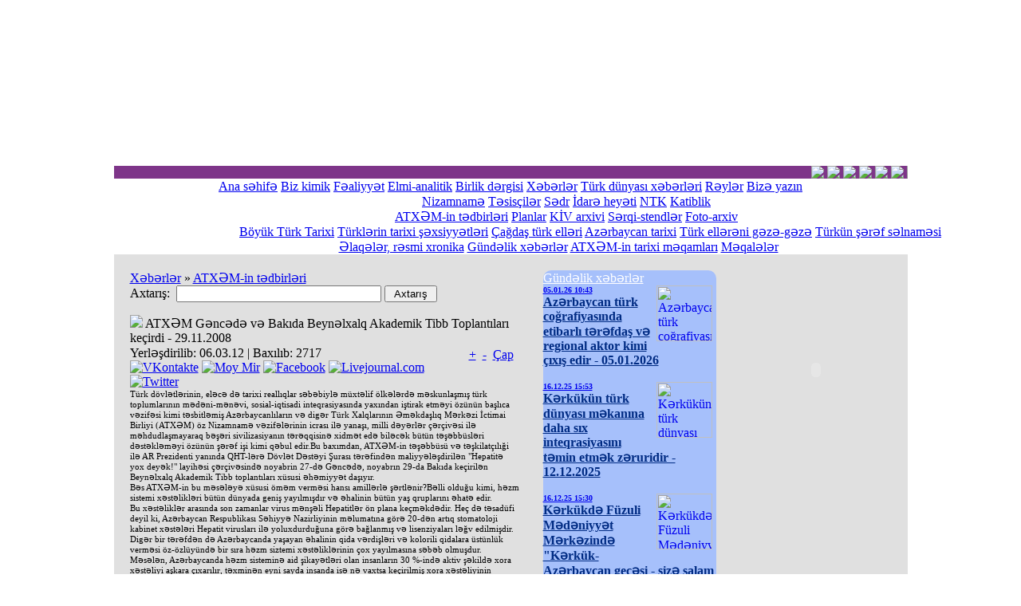

--- FILE ---
content_type: text/html; charset=windows-1251
request_url: http://atxem.az/news/a-15170.html
body_size: 11422
content:
<!DOCTYPE html PUBLIC "-//W3C//DTD HTML 4.01 Transitional//EN">
<HTML>
<HEAD>
<BASE HREF="http://atxem.az/">
<META HTTP-EQUIV="Content-Type" CONTENT="text/html; charset=windows-1251">
<META HTTP-EQUIV="EXPIRES" CONTENT="0">
<META NAME="RESOURCE-TYPE" CONTENT="DOCUMENT">
<META NAME="AUTHOR" CONTENT="ATX&amp;#399;M">
<META NAME="COPYRIGHT" CONTENT="Copyright (c) ATX&amp;#399;M">
<META NAME="KEYWORDS" CONTENT="">
<META NAME="DESCRIPTION" CONTENT="">
<META NAME="ROBOTS" CONTENT="INDEX, FOLLOW">
<META NAME="REVISIT-AFTER" CONTENT="1 DAYS">
<TITLE>ATX&#399;M - ATX&#399;M G&#601;nc&#601;d&#601; v&#601; Bak&#305;da Beyn&#601;lxalq Akademik Tibb Toplant&#305;lar&#305; ke&#231;irdi -  29.11.2008 - ATX&#399;M-in t&#601;dbirl&#601;ri - X&#601;b&#601;rl&#601;r</TITLE>
<LINK REL="STYLESHEET" HREF="/temp/qht/css/style.css" TYPE="TEXT/CSS">
<LINK REL="STYLESHEET" HREF="/temp/qht/css/chromestyle2.css" TYPE="TEXT/CSS">
<LINK REL="alternate" TYPE="application/rss+xml" TITLE="ATX&#399;M" HREF="news.rss">
<LINK REL="icon" HREF="favicon.ico" type="image/x-icon">
<LINK REL="shortcut icon" HREF="favicon.ico" TYPE="image/x-icon">
<LINK REL="stylesheet" HREF="temp/qht/css/imgpreview.css" TYPE="text/css">
<SCRIPT LANGUAGE="javascript" SRC="js/api.js" TYPE="text/javascript"></SCRIPT>
<SCRIPT LANGUAGE="javascript" SRC="js/topmenu2.js" TYPE="text/javascript"></SCRIPT>
<script type="text/javascript" src="js/newsimg.js"></script>
<script type="text/javascript" src="js/NEWnewsimg.js"></script>
<script type="text/javascript" src="https://ajax.googleapis.com/ajax/libs/jquery/1.2.3/jquery.min.js"></script>
<script type="text/javascript" src="js/imgpreview.js"></script>
</HEAD>
<BODY>
<div align="center">
<table width="995" cellspacing="0" cellpadding="0" border="0">
<tr>
<td width="100%" valign="top">
<div align="center">
<center>
<object
        classid="clsid:D27CDB6E-AE6D-11cf-96B8-444553540000"
        codebase="http://download.macromedia.com/pub/shockwave/cabs/flash/swflash.cab#version=7,0,19,0"
        id="zaqlavie"
        width="995" height="200"
      >
        <param name="movie" value="/up/flash/zaqlavie.swf">
        <param name="bgcolor" value="#FFFFFF">
        <param name="quality" value="high">
        <param name="allowscriptaccess" value="samedomain">
        <embed
          type="application/x-shockwave-flash"
          pluginspage="http://www.adobe.com/shockwave/download/index.cgi?P1_Prod_Version=ShockwaveFlash"
          name="zaqlavie"
          width="995" height="200"
          src="/up/flash/zaqlavie.swf"
          bgcolor="#FFFFFF"
          quality="high"
          allowscriptaccess="samedomain"
        >
          <noembed>
          </noembed>
        </embed>
      </object>
</div>
</td>
</tr>
</table>
</div>
<div align="center">
<table width="995" cellspacing="0" cellpadding="0" border="0">
<tr><td bgcolor="#7E3589">
<a href='javascript:void(0)'>
<marquee scrollamount="3" onmouseover=this.stop() onmouseout=this.start() width="100%" height="16">
<img src="/up/flags/001k.jpg">&nbsp;<img src="/up/flags/002k.jpg">&nbsp;<img src="/up/flags/003k.jpg">&nbsp;<img src="/up/flags/005k.jpg">&nbsp;<img src="/up/flags/017k.jpg">&nbsp;<img src="/up/flags/004k.jpg">&nbsp;<img src="/up/flags/013k.jpg">&nbsp;<img src="/up/flags/006k.jpg">&nbsp;<img src="/up/flags/007k.jpg">&nbsp;<img src="/up/flags/008k.jpg">&nbsp;<img src="/up/flags/009k.jpg">&nbsp;<img src="/up/flags/010k.jpg">&nbsp;<img src="/up/flags/011k.jpg">&nbsp;<img src="/up/flags/012k.jpg">&nbsp;<img src="/up/flags/014k.jpg">&nbsp;<img src="/up/flags/015k.jpg">&nbsp;<img src="/up/flags/016k.jpg">&nbsp;&nbsp;<img src="/up/flags/018k.jpg">&nbsp;<img src="/up/flags/019k.jpg">&nbsp;<img src="/up/flags/020k.jpg">&nbsp;<img src="/up/flags/021k.jpg">&nbsp;<img src="/up/flags/022k.jpg">&nbsp;<img src="/up/flags/023k.jpg">&nbsp;<img src="/up/flags/024k.jpg">&nbsp;<img src="/up/flags/025k.jpg">&nbsp;<img src="/up/flags/026k.jpg">&nbsp;<img src="/up/flags/027k.jpg">&nbsp;<img src="/up/flags/028k.jpg">&nbsp;
</marquee></a>

</td></tr>
<tr><td>

<div class="topmenu2" align="center">
<a href="/" id="m0">Ana s&#601;hif&#601;</a>
<a href="#" id="m1">Biz kimik</a>
<a href="/news/r-69.html" id="m2">F&#601;aliyy&#601;t</a>
<a href="/news/r-74.html" id="m3">Elmi-analitik</a>
<a href="/news/r-90.html" id="m4">Birlik d&#601;rgisi</a>
<a href="#" id="m5">X&#601;b&#601;rl&#601;r</a>
<a href="/news/r-84.html" id="m6">T&#252;rk d&#252;nyas&#305; x&#601;b&#601;rl&#601;ri</a>
<a href="/news/r-83.html" id="m7">R&#601;yl&#601;r</a>
<a href="/mail/" id="m8">Biz&#601; yaz&#305;n</a>
</div>


<div class="submenus" align="center">
<div class="submenu" id="subm1"><span style="position:relative; left:70px;">
<a href="/info/nizamname.html">Nizamnam&#601;</a>
<a href="/info/tesisciler.html">T&#601;sis&#231;il&#601;r</a>
<a href="/info/sedr.html">S&#601;dr</a>
<a href="/info/idare.html">&#304;dar&#601; hey&#601;ti</a>
<a href="/info/ntk.html">NTK</a>
<a href="/info/katiblik.html">Katiblik</a>
</span>
</div>

<div class="submenu" id="subm2"><span style="position:relative; left:70px;">
<a href="/news/r-89.html">ATX&#399;M-in t&#601;dbirl&#601;ri</a>
<a href="/news/r-71.html">Planlar</a>
<a href="/news/r-72.html">K&#304;V arxivi</a>
<a href="/news/r-73.html">S&#601;rqi-stendl&#601;r</a>
<a href="/photos/">Foto-arxiv</a>
</span>
</div>

<div class="submenu" id="subm3"><span style="position:relative; left:100px;">
<a href="/news/r-75.html">B&#246;y&#252;k T&#252;rk Tarixi</a>
<a href="/news/r-76.html">T&#252;rkl&#601;rin tarixi &#351;&#601;xsiyy&#601;tl&#601;ri</a>
<a href="/news/r-77.html">&#199;a&#287;da&#351; t&#252;rk ell&#601;ri</a>
<a href="/news/r-80.html">Az&#601;rbaycan tarixi</a>
<a href="/news/r-79.html">T&#252;rk ell&#601;r&#601;ni g&#601;z&#601;-g&#601;z&#601;</a>
<a href="/news/r-78.html">T&#252;rk&#252;n &#351;&#601;r&#601;f s&#601;lnam&#601;si</a>
</span></div>

<div class="submenu" id="subm5"><span style="position:relative; left:60px;">
<a href="/news/r-82.html">&#399;laq&#601;l&#601;r, r&#601;smi xronika</a>
<a href="/news/r-88.html">G&#252;nd&#601;lik x&#601;b&#601;rl&#601;r</a>
<a href="/news/r-86.html">ATX&#399;M-in tarixi m&#601;qamlar&#305;</a>
<a href="/news/r-87.html">M&#601;qal&#601;l&#601;r</a>
</span></div>

</div>
</div>
</td></tr></table>
</div>


<div align="center">
<table style="background-color:#E0E0E0;" width="995" cellspacing="10" cellpadding="10" border="0">
<tr>

<td class="sitecenter" valign="top">









<div class="sitetitle"><a href="news/">X&#601;b&#601;rl&#601;r</a> &raquo; <a href="news/r-89.html" title="ATX&#399;M-in t&#601;dbirl&#601;ri">ATX&#399;M-in t&#601;dbirl&#601;ri</a></div><form action="news/" method="post">
<div class="news" style="font-weight:normal;">
Axtar&#305;&#351;:&nbsp; <input name="sea" size="30" maxlength="20" value="" type="text">
<input name="re" value="search" type="hidden">
<input onmouseover="this.className='rerbutton';" onmouseout="this.className='rbutton';" class="rbutton" value=" Axtar&#305;&#351; " type="submit">
</div>
</form>
<div class="spaceline"><s></s></div>
 <link rel="stylesheet" href="/js/color/colorbox/colorbox.css" type="text/css" />
  <!--[if IE 6]>
  <link rel="stylesheet" rel="stylesheet" href="/js/color/colorbox/colorbox.ie.css" type="text/css" />
  <![endif]-->
<script type="text/javascript" src="/js/color/jquery.js"></script>
<script type="text/javascript" src="/js/color/jquery.colorbox.js"></script>
<script type="text/javascript">
<!--//--><![CDATA[//><!--
$(document).ready(function() {
  $("a:has(img)").each(function(index, obj) {
    if ($(obj).attr("class") == 'colorbox-image') {
    var $boximg = $(obj).children(0);
    if ($boximg.attr("longdesc").match(/\.(?:jpe?g|gif|png|bmp)/i) || $boximg.attr("longdesc").match(/(image)/i)) {
        $(obj).colorbox({
          scrolling : false,
          rel : $(obj).attr("rel"),
          href : $boximg.attr("longdesc"),
          /* title : $boximg.attr("alt"), */
          transition : "elastic",
          current : "{current} / {total}"
        });
     }
     }
  });
});
//--><!]]>
</script>


<table class="container" width="100%" align="center" cellspacing="0" cellpadding="0">
<tr>
<td class="container_title">
<img src="temp/Blue/images/arrow.gif" border="0"> ATX&#399;M G&#601;nc&#601;d&#601; v&#601; Bak&#305;da Beyn&#601;lxalq Akademik Tibb Toplant&#305;lar&#305; ke&#231;irdi -  29.11.2008   
</td>
</tr>
<tr>
<td align="left" class="container_text">
<div style="float:right;padding:3px">
<a class="linkbutton" title=">" href="javascript:DN.fontsize('fontnews','1'); return false" onclick="DN.fontsize('fontnews','1'); return false"> +</a>&nbsp;
<a class="linkbutton" title="<" href="javascript:DN.fontsize('fontnews','-1'); return false" onclick="DN.fontsize('fontnews','-1'); return false"> -</a>&nbsp;
<a class="linkbutton" title="&#199;ap" href="news/print-15170.html" target="_blank">&#199;ap</a>&nbsp;</div><span class="time">Yerl&#601;&#351;dirilib:</span> 06.03.12 <span class="time">|</span> <span class="time">Bax&#305;l&#305;b:</span> 2717
<br>
<noindex>  
   
  <!-- VKontakte -->  
  <a href="http://vkontakte.ru/share.php?url=http://atxem.az/news/a-15170.html 
" target="_blank" rel="nofollow"> 
  <img src="/up/icon_ss/vkru.png" alt="VKontakte"></a> 

  <!-- mail.ru -->  
  <a rel="nofollow" href="http://connect.mail.ru/share?share_url=http://atxem.az/news/a-15170.html 
" target="_blank"> 
  <img src="/up/icon_ss/moymir.png" alt="Moy Mir" /></a> 

  <!-- FaceBook -->  
  <a rel="nofollow" href="http://www.facebook.com/sharer.php?u=http://atxem.az/news/a-15170.html 
" target="blank"> 
  <img src="/up/icon_ss/facebook.png" alt="Facebook" /></a> 
    
  <!-- livejournal.com -->  
  <a rel="nofollow" href="http://www.livejournal.com/update.bml?event=http://atxem.az/news/a-15170.html 
" target="_blank"> 
  <img src="/up/icon_ss/livej.png" alt="Livejournal.com" /></a>  
      
  <!-- twitter.com -->  
  <a href="http://twitter.com/home?status=http://atxem.az/news/a-15170.html 
" target="_blank"> 
  <img src="/up/icon_ss/twitter.png" alt="Twitter" /></a> 
   

   
</noindex> 
</td>
</tr>
<tr>
<td class="container_text" style="border-raidus: 0 0 10px 10px;">
<div id="fontnews" style="font-size:11px;">
<div class="thumb" style="margin:5px; float:right;"><a href="javascript:DN.scrollwindows('http://atxem.az','news/image-15170.html')"><img src="up/news/video/thumb_dsc03196.jpg" border="0" alt=""></a></div><!--T&#252;rk d&#246;vl&#601;tl&#601;rinin, el&#601;c&#601; d&#601; tarixi reall&#305;qlar s&#601;b&#601;biyl&#601; m&#252;xt&#601;lif &#246;lk&#601;l&#601;rd&#601; m&#601;skunla&#351;m&#305;&#351; t&#252;rk toplumlar&#305;n&#305;n m&#601;d&#601;ni-m&#601;n&#601;vi, sosial-iqtisadi inteqrasiyas&#305;nda yax&#305;ndan i&#351;tirak etm&#601;yi &#246;z&#252;n&#252;n ba&#351;l&#305;ca v&#601;zif&#601;si kimi t&#601;sbitl&#601;mi&#351; Az&#601;rbaycanl&#305;lar&#305;n v&#601; dig&#601;r T&#252;rk Xalqlar&#305;n&#305;n &#399;m&#601;kda&#351;l&#305;q M&#601;rk&#601;zi &#304;ctimai Birliyi (ATX&#399;M) &#246;z Nizamnam&#601; v&#601;zif&#601;l&#601;rinin icras&#305; il&#601; yana&#351;&#305;, milli d&#601;y&#601;rl&#601;r &#231;&#601;r&#231;iv&#601;si il&#601; m&#601;hdudla&#351;mayaraq b&#601;&#351;&#601;ri sivilizasiyan&#305;n t&#601;r&#601;qqisin&#601; xidm&#601;t ed&#601; bil&#601;c&#601;k b&#252;t&#252;n t&#601;&#351;&#601;bb&#252;sl&#601;ri d&#601;st&#601;kl&#601;m&#601;yi &#246;z&#252;n&#252;n &#351;&#601;r&#601;f i&#351;i kimi q&#601;bul edir.-->
T&#252;rk d&#246;vl&#601;tl&#601;rinin, el&#601;c&#601; d&#601; tarixi reall&#305;qlar s&#601;b&#601;biyl&#601; m&#252;xt&#601;lif &#246;lk&#601;l&#601;rd&#601; m&#601;skunla&#351;m&#305;&#351; t&#252;rk toplumlar&#305;n&#305;n m&#601;d&#601;ni-m&#601;n&#601;vi, sosial-iqtisadi inteqrasiyas&#305;nda yax&#305;ndan i&#351;tirak etm&#601;yi &#246;z&#252;n&#252;n ba&#351;l&#305;ca v&#601;zif&#601;si kimi t&#601;sbitl&#601;mi&#351; Az&#601;rbaycanl&#305;lar&#305;n v&#601; dig&#601;r T&#252;rk Xalqlar&#305;n&#305;n &#399;m&#601;kda&#351;l&#305;q M&#601;rk&#601;zi &#304;ctimai Birliyi (ATX&#399;M) &#246;z Nizamnam&#601; v&#601;zif&#601;l&#601;rinin icras&#305; il&#601; yana&#351;&#305;, milli d&#601;y&#601;rl&#601;r &#231;&#601;r&#231;iv&#601;si il&#601; m&#601;hdudla&#351;mayaraq b&#601;&#351;&#601;ri sivilizasiyan&#305;n t&#601;r&#601;qqisin&#601; xidm&#601;t ed&#601; bil&#601;c&#601;k b&#252;t&#252;n t&#601;&#351;&#601;bb&#252;sl&#601;ri d&#601;st&#601;kl&#601;m&#601;yi &#246;z&#252;n&#252;n &#351;&#601;r&#601;f i&#351;i kimi q&#601;bul edir.Bu bax&#305;mdan, ATX&#399;M-in t&#601;&#351;&#601;bb&#252;s&#252; v&#601; t&#601;&#351;kilat&#231;&#305;l&#305;&#287;i il&#601; AR Prezidenti yan&#305;nda QHT-l&#601;r&#601; D&#246;vl&#601;t D&#601;st&#601;yi &#350;uras&#305; t&#601;r&#601;find&#601;n maliyy&#601;l&#601;&#351;diril&#601;n "Hepatit&#601; yox dey&#601;k!" layih&#601;si &#231;&#601;r&#231;iv&#601;sind&#601; noyabrin 27-d&#601; G&#601;nc&#601;d&#601;, noyabr&#305;n 29-da Bak&#305;da ke&#231;iril&#601;n Beyn&#601;lxalq Akademik Tibb toplant&#305;lar&#305; x&#252;susi &#601;h&#601;miyy&#601;t da&#351;&#305;y&#305;r.<br />B&#601;s ATX&#399;M-in bu m&#601;s&#601;l&#601;y&#601; x&#252;susi &#246;m&#601;m verm&#601;si hans&#305; amill&#601;rl&#601; &#351;&#601;rtl&#601;nir?B&#601;lli oldu&#287;u kimi, h&#601;zm sistemi x&#601;st&#601;likl&#601;ri b&#252;t&#252;n d&#252;nyada geni&#351; yay&#305;lm&#305;&#351;d&#305;r v&#601; &#601;halinin b&#252;t&#252;n ya&#351; qruplar&#305;n&#305; &#601;hat&#601; edir.<br /><div class="imgtext-right"><div class="thumb"><div class="thumb-river"><a rel="down" class="colorbox-image" href="http://atxem.az/up/news/dsc03329.jpg"><img src="http://atxem.az/up/news/thumb_dsc03329.jpg" longdesc="http://atxem.az/up/news/dsc03329.jpg" alt="" /></a></div></div></div><div class="imgtext-right"><div class="thumb"><div class="thumb-river"><a rel="down" class="colorbox-image" href="http://atxem.az/up/news/dsc03157.jpg"><img src="http://atxem.az/up/news/thumb_dsc03157.jpg" longdesc="http://atxem.az/up/news/dsc03157.jpg" alt="" /></a></div></div></div>Bu x&#601;st&#601;likl&#601;r aras&#305;nda son zamanlar virus m&#601;n&#351;&#601;li Hepatitl&#601;r &#246;n plana ke&#231;m&#601;kd&#601;dir. He&#231; d&#601; t&#601;sad&#252;fi deyil ki, Az&#601;rbaycan Respublikas&#305; S&#601;hiyy&#601; Nazirliyinin m&#601;lumat&#305;na g&#246;r&#601; 20-d&#601;n art&#305;q stomatoloji kabinet x&#601;st&#601;l&#601;ri Hepatit viruslar&#305; il&#601; yoluxdurdu&#287;una g&#246;r&#601; ba&#287;lanm&#305;&#351; v&#601; lisenziyalar&#305; l&#601;&#287;v edilmi&#351;dir.<br />Dig&#601;r bir t&#601;r&#601;fd&#601;n d&#601; Az&#601;rbaycanda ya&#351;ayan &#601;halinin qida v&#601;rdi&#351;l&#601;ri v&#601; kolorili qidalara &#252;st&#252;nl&#252;k verm&#601;si &#246;z-&#246;zl&#252;y&#252;nd&#601; bir s&#305;ra h&#601;zm siztemi x&#601;st&#601;likl&#601;rinin &#231;ox yay&#305;lmas&#305;na s&#601;b&#601;b olmu&#351;dur.<br />M&#601;s&#601;l&#601;n, Az&#601;rbaycanda h&#601;zm sistemin&#601; aid &#351;ikay&#601;tl&#601;ri olan insanlar&#305;n 30 %-ind&#601; aktiv &#351;&#601;kild&#601; xora x&#601;st&#601;liyi a&#351;kara &#231;&#305;xar&#305;l&#305;r, t&#601;xmin&#601;n eyni sayda insanda is&#601; n&#601; vaxtsa ke&#231;irilmi&#351; xora x&#601;st&#601;liyinin izl&#601;rin&#601; rast g&#601;linir. Ayr&#305;ca olaraq ba&#287;&#305;rsaq x&#601;st&#601;likl&#601;ri d&#601; &#601;hali aras&#305;nda &#601;n &#231;ox yay&#305;lm&#305;&#351; x&#601;st&#601;likl&#601;rd&#601;n hesab olunur.<br />Az&#601;rbaycan tibb i&#351;&#231;il&#601;ri b&#252;t&#252;n bu sadalanan x&#601;st&#601;likl&#601;rin k&#252;tl&#601;vil&#601;&#351;m&#601;sinin qar&#351;&#305;s&#305;n&#305; almaq &#252;&#231;&#252;n imkanlar&#305; daxilind&#601; m&#252;bariz&#601; apar&#305;rlar. &#214;lk&#601;mizd&#601; bu m&#601;qs&#601;dl&#601; yeni-yeni tibb ocaqlar&#305; v&#601; diaqnostik m&#601;rk&#601;zl&#601;r tikilib istifad&#601;y&#601; verilir, m&#252;asir tibbi texnika il&#601; t&#601;chiz olunur. Az&#601;rbaycanda tibb i&#351;&#231;il&#601;rinin ixtisaslar&#305;n&#305;n art&#305;r&#305;lmas&#305;na da &#601;h&#601;miyy&#601;tli d&#601;r&#601;c&#601;d&#601; fikir verilir. Bununla bel&#601;, h&#601;kiml&#601;rin geni&#351; kontingentinin, x&#252;sus&#601;n d&#601; b&#246;lg&#601;l&#601;rd&#601; &#231;al&#305;&#351;an h&#601;kiml&#601;rin beyn&#601;lxalq s&#601;viyy&#601;li i&#351; t&#601;cr&#252;b&#601;si Bak&#305; il&#601; m&#252;qayis&#601;d&#601; &#231;ox a&#351;a&#287;&#305;d&#305;r. F&#601;rdi qaydada b&#246;lg&#601;l&#601;rd&#601;n beyn&#601;lxalq elmi-praktiki konfranslarda i&#351;tirak ed&#601;nl&#601;rin say&#305; da &#231;ox azd&#305;r v&#601; h&#601;tta yox d&#601;r&#601;c&#601;sind&#601;dir. B&#252;t&#252;n bunlar&#305; n&#601;z&#601;r&#601; alaraq, ATX&#399;M Az&#601;rbaycan&#305;n b&#246;lg&#601;l&#601;rind&#601; &#231;al&#305;&#351;an tibb i&#351;&#231;il&#601;rini h&#601;zm sistemi, h&#601;m&#231;inin qaraciy&#601;r x&#601;st&#601;likl&#601;rinin diaqnostikas&#305; v&#601; m&#252;asir m&#252;alic&#601;si m&#601;s&#601;l&#601;l&#601;rind&#601; beyn&#601;lxalq t&#601;cr&#252;b&#601; il&#601; tan&#305;&#351; etm&#601;k &#252;&#231;&#252;n Bak&#305;da v&#601; G&#601;nc&#601;d&#601; elmi-praktiki konfrans ke&#231;irm&#601;k t&#601;&#351;&#601;bb&#252;s&#252; il&#601; T&#252;rkiy&#601; Qastroentoloji Vakf&#305;n&#305;n r&#601;hb&#601;rliyin&#601; m&#252;raci&#601;t etmi&#351; v&#601; qar&#351;&#305; t&#601;r&#601;f onu y&#252;ks&#601;k s&#601;viyy&#601;d&#601; d&#601;st&#601;kl&#601;mi&#351;dir: T&#252;rkiy&#601; Qastroentoloji Vakf&#305;n&#305;n r&#601;hb&#601;ri Ali &#214;zden ba&#351;da olmaqla beyn&#601;lxalq i&#351; t&#601;cr&#252;b&#601;sin&#601; malik 30 tibb alimi G&#601;nc&#601; v&#601; Bak&#305;dak&#305; t&#601;dbirl&#601;r&#601; qat&#305;lmi&#351;dir.<br /><div class="imgtext-right"><div class="thumb"><div class="thumb-river"><a rel="down" class="colorbox-image" href="http://atxem.az/up/news/dsc03116.jpg"><img src="http://atxem.az/up/news/thumb_dsc03116.jpg" longdesc="http://atxem.az/up/news/dsc03116.jpg" alt="" /></a></div></div></div><div class="imgtext-right"><div class="thumb"><div class="thumb-river"><a rel="down" class="colorbox-image" href="http://atxem.az/up/news/dsc03122.jpg"><img src="http://atxem.az/up/news/thumb_dsc03122.jpg" longdesc="http://atxem.az/up/news/dsc03122.jpg" alt="" /></a></div></div></div>Noyabr&#305;n 29-da T&#252;rkiy&#601;li qonaqlar xalq&#305;m&#305;z&#305;n &#252;mummilli lideri Heyd&#601;r &#399;liyevin F&#601;xri xiyabandak&#305; m&#601;zar&#305;n&#305; ziyar&#601;t etmi&#351;, ulu &#246;nd&#601;rin unudulmaz xatir&#601;sin&#601; b&#601;sl&#601;dikl&#601;ri d&#601;rin h&#246;rm&#601;t v&#601; ehtiram&#305;n ifad&#601;si olaraq m&#601;zar&#305;n &#252;z&#601;rin&#601; &#601;klil qoymu&#351;, onun ruhu qar&#351;&#305;s&#305;nda ba&#351; &#601;ymi&#351;l&#601;r. Sonra t&#601;dbir i&#351;tirak&#231;&#305;lar&#305; 1918-ci ild&#601; Bak&#305;da &#351;&#601;hid olmu&#351; T&#252;rk &#601;sg&#601;rl&#601;rinin xatir&#601;sin&#601; ucald&#305;lm&#305;&#351; abid&#601;&#305;nin &#246;n&#252;n&#601; &#601;klil qoymu&#351;lar.<br />Az&#601;rbaycan D&#246;vl&#601;t Tibb Universitetind&#601; ke&#231;iril&#601;n n&#246;vb&#601;ti toplant&#305;n&#305; giri&#351; s&#246;z&#252; il&#601; ATX&#399;M s&#601;dri &#304;.&#304;SMAYILOV a&#231;araq, toplant&#305;n&#305;n tarixi &#601;h&#601;miyy&#601;tind&#601;n b&#601;hs etdi, T&#252;rk qastroenteroloqlar&#305;n&#305;n z&#601;ngin bilik t&#601;cr&#252;b&#601;l&#601;rini Az&#601;rbaycanl&#305; h&#601;kiml&#601;rl&#601; payla&#351;malar&#305;n&#305;n &#231;ox &#246;n&#601;mli oldu&#287;unu qeyd etdi, toplant&#305; i&#351;tirak&#231;&#305;lar&#305;n&#305; konfransdan maksimum faydalanma&#287;a &#231;a&#287;&#305;rdi.<br />Giri&#351; hiss&#601; Prof. Dr. Ali &#214;ZDEN, Do&#231;. Dr. Dilek O&#286;UZ, Az&#601;rbaycan Prezidenti Aparat&#305; ictimai-siyasi &#351;&#246;b&#601;sinin sektor m&#252;diri Qafar &#399;liyev, Az&#601;rbaycan C&#601;rrahlar v&#601; Gastroenterologlar C&#601;miyy&#601;tinin s&#601;dri, M. top&#231;uba&#351;ov ad&#305;na Eksperimental C&#601;rrahiyy&#601; &#304;nstitutunun direktoru B&#246;y&#252;kki&#351;i AGAYEV v&#601; dig&#601;rl&#601;rinin &#231;&#305;x&#305;&#351;lar&#305; il&#601; yekunla&#351;d&#305;.<br /><div class="imgtext-right"><div class="thumb"><div class="thumb-river"><a rel="down" class="colorbox-image" href="http://atxem.az/up/news/dsc03375.jpg"><img src="http://atxem.az/up/news/thumb_dsc03375.jpg" longdesc="http://atxem.az/up/news/dsc03375.jpg" alt="" /></a></div></div></div>Daha sonra m&#601;ruz&#601;&#231;il&#601;r Cihan YURDAYDIN, Kubilay &#199;INAR, Acar T&#214;R&#220;NER, Ahmet TEZEL, Erkan PARLAK, Orhan SEZG&#304;N, Dilek O&#286;UZ, Ali &#214;ZDEN hepatit viruslar&#305;n&#305;n m&#252;alic&#601; metodologiyas&#305;ndan, onlara yoluxman&#305;n qar&#351;&#305;s&#305;n&#305;n al&#305;nmas&#305;ndan &#601;trafl&#305; dan&#305;&#351;d&#305;lar.<br />Konfransdan sonra saat 19.00-da "Yaxt" klubda T&#252;rkiy&#601;li qonaqlar&#305;n &#351;&#601;r&#601;fin&#601; t&#601;&#351;kil olunmu&#351; ziyaf&#601;t ke&#231;irildi. T&#601;dbird&#601; tan&#305;nm&#305;&#351; Az&#601;rbaycan inc&#601;s&#601;n&#601;t ustalar&#305; v&#601; Bak&#305; &#351;&#601;h&#601;ri, Yasamal rayonu 10 sayl&#305; u&#351;aq ba&#287;&#231;as&#305;n&#305;n r&#601;qs qrupu &#231;&#305;x&#305;&#351; etdil&#601;r. T&#252;rkiy&#601;li qonaqlara xatir&#601; h&#601;diyy&#601;l&#601;ri t&#601;qdim edildi.<br /><br />Noyabr&#305;n 30-da saat 04.00-d&#601; T&#252;rkiy&#601;li qonaqlar Heyd&#601;r &#399;liyev Hava Liman&#305;ndan yola sal&#305;nd&#305;lar.<br />

</div>
</td>
</tr>

</table>
<br />

<div class="sitetitle">VIDEO</div>
<div class="container_text">
<object>
<embed swliveconnect="true" wmode="transparent" scale="noscale" src="http://atxem.az/up/dnplayer.swf?lof=http://atxem.az/up/news/video/thumb_dsc03196.jpg" quality="high" width="400" height="350" type="application/x-shockwave-flash">
</embed>
</object>
</div>

</td>
<td class="siteleft" valign="top" style="border-radius: 10px;">
<table width="100%" cellspacing="0" cellpadding="0">
<tr>
<td><div class="topblock" style="border-radius: 10px 10px 0 0; background-color: #A6C0FB;">
<a href="/news/r-88.html"><font color="#ffffff">G&#252;nd&#601;lik x&#601;b&#601;rl&#601;r</font></a>

</td>
</tr>

<tr>
<td class="paddingtext" align="center" style="border-radius: 0 0 10px 10px; background-color: #A6C0FB;">
<table bgcolor="#A6C0FB" border="0" cellpadding="0" cellspacing="0" width="100%"><tr valign="top"><td valign="top" align="left"><a href="up/news/fotki/thumb_turk_cografiyasi.jpg" class="preview"><img width="70" src="up/news/fotki/thumb_turk_cografiyasi.jpg" align="right" hspace="5" border="0" alt="Az&#601;rbaycan t&#252;rk co&#287;rafiyas&#305;nda etibarl&#305; t&#601;r&#601;fda&#351; v&#601; regional aktor kimi &#231;&#305;x&#305;&#351; edir - 05.01.2026"><div><font class="small" size="1"><b>05.01.26 10:43</b></font><br><b><a href="news/a-15718.html"><font color="#002b83">Az&#601;rbaycan t&#252;rk co&#287;rafiyas&#305;nda etibarl&#305; t&#601;r&#601;fda&#351; v&#601; regional aktor kimi &#231;&#305;x&#305;&#351; edir - 05.01.2026</font></a></b><br></div></td></tr><tr><td height="3">&nbsp;</td></tr>
</table><table bgcolor="#A6C0FB" border="0" cellpadding="0" cellspacing="0" width="100%"><tr valign="top"><td valign="top" align="left"><a href="up/news/fotki/thumb_iraq-sonmeqale-1.jpg" class="preview"><img width="70" src="up/news/fotki/thumb_iraq-sonmeqale-1.jpg" align="right" hspace="5" border="0" alt="  K&#601;rk&#252;k&#252;n t&#252;rk d&#252;nyas&#305; m&#601;kan&#305;na daha s&#305;x inteqrasiyas&#305;n&#305; t&#601;min etm&#601;k z&#601;ruridir - 12.12.2025"><div><font class="small" size="1"><b>16.12.25 15:53</b></font><br><b><a href="news/a-15717.html"><font color="#002b83">  K&#601;rk&#252;k&#252;n t&#252;rk d&#252;nyas&#305; m&#601;kan&#305;na daha s&#305;x inteqrasiyas&#305;n&#305; t&#601;min etm&#601;k z&#601;ruridir - 12.12.2025</font></a></b><br></div></td></tr><tr><td height="3">&nbsp;</td></tr>
</table><table bgcolor="#A6C0FB" border="0" cellpadding="0" cellspacing="0" width="100%"><tr valign="top"><td valign="top" align="left"><a href="up/news/fotki/thumb_fuzuli-merkezi-1.jpg" class="preview"><img width="70" src="up/news/fotki/thumb_fuzuli-merkezi-1.jpg" align="right" hspace="5" border="0" alt=" K&#601;rk&#252;kd&#601; F&#252;zuli M&#601;d&#601;niyy&#601;t M&#601;rk&#601;zind&#601; "K&#601;rk&#252;k-Az&#601;rbaycan gec&#601;si - siz&#601; salam g&#601;tirmi&#351;&#601;m" adl&#305; b&#246;y&#252;k bir m&#601;d&#601;ni-k&#252;tl&#601;vi t&#601;dbir ke&#231;irildi - 09.12.2025"><div><font class="small" size="1"><b>16.12.25 15:30</b></font><br><b><a href="news/a-15716.html"><font color="#002b83"> K&#601;rk&#252;kd&#601; F&#252;zuli M&#601;d&#601;niyy&#601;t M&#601;rk&#601;zind&#601; "K&#601;rk&#252;k-Az&#601;rbaycan gec&#601;si - siz&#601; salam g&#601;tirmi&#351;&#601;m" adl&#305; b&#246;y&#252;k bir m&#601;d&#601;ni-k&#252;tl&#601;vi t&#601;dbir ke&#231;irildi - 09.12.2025</font></a></b><br></div></td></tr><tr><td height="3">&nbsp;</td></tr>
</table><table bgcolor="#A6C0FB" border="0" cellpadding="0" cellspacing="0" width="100%"><tr valign="top"><td valign="top" align="left"><a href="up/news/fotki/thumb_nebil-1.jpg" class="preview"><img width="70" src="up/news/fotki/thumb_nebil-1.jpg" align="right" hspace="5" border="0" alt="ATX&#399;M s&#601;dri &#304;lham &#304;smay&#305;lov v&#601; &#350;&#601;mistan &#399;lizamanl&#305; K&#601;rk&#252;kd&#601; Bu&#287;day Xatun T&#252;rb&#601;sini v&#601; dig&#601;r m&#252;q&#601;dd&#601;s yerl&#601;ri ziyar&#601;t etmi&#351;l&#601;r - 09.12.2025"><div><font class="small" size="1"><b>16.12.25 15:09</b></font><br><b><a href="news/a-15715.html"><font color="#002b83">ATX&#399;M s&#601;dri &#304;lham &#304;smay&#305;lov v&#601; &#350;&#601;mistan &#399;lizamanl&#305; K&#601;rk&#252;kd&#601; Bu&#287;day Xatun T&#252;rb&#601;sini v&#601; dig&#601;r m&#252;q&#601;dd&#601;s yerl&#601;ri ziyar&#601;t etmi&#351;l&#601;r - 09.12.2025</font></a></b><br></div></td></tr><tr><td height="3">&nbsp;</td></tr>
</table><table bgcolor="#A6C0FB" border="0" cellpadding="0" cellspacing="0" width="100%"><tr valign="top"><td valign="top" align="left"><a href="up/news/fotki/thumb_turkman-ashiretler-1.jpg" class="preview"><img width="70" src="up/news/fotki/thumb_turkman-ashiretler-1.jpg" align="right" hspace="5" border="0" alt="&#304;raq T&#252;rkman Tayfalar&#305; v&#601; G&#246;rk&#601;mlil&#601;ri M&#601;clisi - 09.12.2025"><div><font class="small" size="1"><b>16.12.25 08:39</b></font><br><b><a href="news/a-15714.html"><font color="#002b83">&#304;raq T&#252;rkman Tayfalar&#305; v&#601; G&#246;rk&#601;mlil&#601;ri M&#601;clisi - 09.12.2025</font></a></b><br></div></td></tr><tr><td height="3">&nbsp;</td></tr>
</table><table bgcolor="#A6C0FB" border="0" cellpadding="0" cellspacing="0" width="100%"><tr valign="top"><td valign="top" align="left"><a href="up/news/fotki/thumb_turkman-sefer-ilkgun-1.jpg" class="preview"><img width="70" src="up/news/fotki/thumb_turkman-sefer-ilkgun-1.jpg" align="right" hspace="5" border="0" alt="Iraqda silsil&#601; t&#601;dbirl&#601;r ke&#231;irilmi&#351;dir  - 08.12.2025"><div><font class="small" size="1"><b>16.12.25 06:03</b></font><br><b><a href="news/a-15713.html"><font color="#002b83">Iraqda silsil&#601; t&#601;dbirl&#601;r ke&#231;irilmi&#351;dir  - 08.12.2025</font></a></b><br></div></td></tr><tr><td height="3">&nbsp;</td></tr>
</table><table bgcolor="#A6C0FB" border="0" cellpadding="0" cellspacing="0" width="100%"><tr valign="top"><td valign="top" align="left"><a href="up/news/fotki/thumb_turk-duntasi-forumu-1.jpg" class="preview"><img width="70" src="up/news/fotki/thumb_turk-duntasi-forumu-1.jpg" align="right" hspace="5" border="0" alt="Forum T&#252;rk d&#252;nyas&#305;n&#305;n v&#601;t&#601;nda&#351; c&#601;miyy&#601;tl&#601;ri aras&#305;nda inteqrasiyan&#305; g&#252;cl&#601;ndir&#601;c&#601;k - 24.11.2025"><div><font class="small" size="1"><b>16.12.25 03:21</b></font><br><b><a href="news/a-15712.html"><font color="#002b83">Forum T&#252;rk d&#252;nyas&#305;n&#305;n v&#601;t&#601;nda&#351; c&#601;miyy&#601;tl&#601;ri aras&#305;nda inteqrasiyan&#305; g&#252;cl&#601;ndir&#601;c&#601;k - 24.11.2025</font></a></b><br></div></td></tr><tr><td height="3">&nbsp;</td></tr>
</table><table bgcolor="#A6C0FB" border="0" cellpadding="0" cellspacing="0" width="100%"><tr valign="top"><td valign="top" align="left"><a href="up/news/fotki/thumb_vahid-eziz.jpg" class="preview"><img width="70" src="up/news/fotki/thumb_vahid-eziz.jpg" align="right" hspace="5" border="0" alt="Xalq &#351;airi Vahid &#399;zizin 80 ya&#351;&#305; tamam olur - 23.11.2025"><div><font class="small" size="1"><b>16.12.25 03:12</b></font><br><b><a href="news/a-15711.html"><font color="#002b83">Xalq &#351;airi Vahid &#399;zizin 80 ya&#351;&#305; tamam olur - 23.11.2025</font></a></b><br></div></td></tr><tr><td height="3">&nbsp;</td></tr>
</table><span style="float: right; padding-right: 15px;"><img src="/temp/Blue/images/arrow.gif">&nbsp;<b><a href="/news/r-88.html">Dig&#601;r x&#601;b&#601;rl&#601;r</a></b></span>
</td>
</tr>
</table>
<br>
<table width="100%" cellspacing="0" cellpadding="0">
<tr>
<td><div class="topblock" style="border-radius: 10px 10px 0 0;">
Axtar&#305;&#351;
</td>
</tr>

<tr>
<td class="paddingtext" align="center" style="border-radius: 0 0 10px 10px;">
<form action="news/" method="post"><table width="170" cellpadding="0" cellspacing="0"><tr><td><div align="CENTER">
<input name="sea" size="25" maxlength="250" value="" type="text" id="sbi">
<input name="re" value="search" type="hidden">
<input onmouseover="this.className='rerbutton';" onmouseout="this.className='rbutton';" class="rbutton" value=" Axtar " type="submit" onclick="if (this.form.stype[1].checked) { google_search.q.value=this.form.sea.value;google_search.submit(); return false; } else return true; ">
<input type="hidden" name="stype" value="site" checked> 
<input type="hidden" name="stype" value="google">
</form>


<form name="google_search" method="get" action="http://www.google.az/custom" target="google_window">
<input type="hidden" name="sitesearch" value="" id="ss0">
<input type="hidden" name="q" value="">
<input type="hidden" name="client" value="pub-1846702692186937">
<input type="hidden" name="forid" value="1">
<input type="hidden" name="channel" value="1856707054">
<input type="hidden" name="ie" value="windows-1251">
<input type="hidden" name="oe" value="windows-1251">
<input type="hidden" name="cof" value="GALT:#008000;GL:1;DIV:#ffffff;VLC:663399;AH:center;BGC:FFFFFF;LBGC:336699;ALC:0000FF;LC:0000FF;T:000000;GFNT:0000FF;GIMP:0000FF;FORID:1">
<input type="hidden" name="hl" value="az">
</form>
</div>
</td></tr></table>
</td>
</tr>
</table>
<br>
<table width="190" class="leftblock" cellspacing="0" cellpadding="0">
<tr>
<td><div class="leftblocktitle" style="border-radius: 10px 10px 0 0;">
<a href="/news/r-87.html"><font color="#ffffff">M&#601;qal&#601;l&#601;r</font></a>

</td>

<tr>
<td class="">
<br><table border="0" cellpadding="0" cellspacing="0" width="100%"><tr valign="top"><td valign="top" align="left" style="padding-left: 5px;"><a href="up/news/fotki/thumb_ilqar-ilkin.jpg" class="preview"><img width="70" src="up/news/fotki/thumb_ilqar-ilkin.jpg" align="right" hspace="5" border="0" alt="R&#252;st&#601;m Behrudinin t&#601;la&#351;&#305;"></a><div><b><a href="news/a-15574.html"><font color="#002b83">R&#252;st&#601;m Behrudinin t&#601;la&#351;&#305;</font></a></b><br><font class="small" size="1" color="#3FAE5E">(25.11.19)</font></div><font color="#4a4b4b"><br><br><b>U&#351;aq yadda&#351;&#305;mda qalan t&#601;la&#351;, qorxu v&#601; s&#601;ks&#601;k&#601; b&#601;lk&#601; d&#601; m&#601;ni ayaqda tutan bir s&#601;b&#601;b olub. Qara&#231;&#246;p&#252;n yaylalara g&#246;t&#252;rd&#252;y&#252; a&#287; s&#252;r&#252;l&#601;ri daima t&#601;hdid alt&#305;nda olurdu; &#399;ns&#601;nd&#601; h&#601;r zaman bir qurdun h&#601;nirtisini duyurdun sanki.</a><hr color="#3FAE5E" width="95%" size="1" color="#5D5D5E"></td></tr>
</table><br><table border="0" cellpadding="0" cellspacing="0" width="100%"><tr valign="top"><td valign="top" align="left" style="padding-left: 5px;"><a href="up/news/fotki/thumb_ilgar.jpg" class="preview"><img width="70" src="up/news/fotki/thumb_ilgar.jpg" align="right" hspace="5" border="0" alt="N&#601;riman &#399;bd&#252;lr&#601;hmanl&#305; "&#304;lqar &#304;lkin: Ya&#351;&#305;ndan b&#246;y&#252;k adam" "></a><div><b><a href="news/a-15510.html"><font color="#002b83">N&#601;riman &#399;bd&#252;lr&#601;hmanl&#305; "&#304;lqar &#304;lkin: Ya&#351;&#305;ndan b&#246;y&#252;k adam" </font></a></b><br><font class="small" size="1" color="#3FAE5E">(25.05.17)</font></div><font color="#4a4b4b"><br><br>C&#601;mi &#252;&#231; ay &#601;vv&#601;l &#304;lqar &#304;lkinin 45 ya&#351;&#305; tamam oldu...</a><hr color="#3FAE5E" width="95%" size="1" color="#5D5D5E"></td></tr>
</table><br><table border="0" cellpadding="0" cellspacing="0" width="100%"><tr valign="top"><td valign="top" align="left" style="padding-left: 5px;"><a href="up/news/video/thumb_ferman2.jpg" class="preview"><img width="70" src="up/news/video/thumb_ferman2.jpg" align="right" hspace="5" border="0" alt="T&#252;rk D&#252;nyas&#305; B&#601;l&#601;diyy&#601;l&#601;r Birliyi t&#252;rk d&#252;nyas&#305;na n&#601;l&#601;r v&#601;d edir?"></a><div><b><a href="news/a-15494.html"><font color="#002b83">T&#252;rk D&#252;nyas&#305; B&#601;l&#601;diyy&#601;l&#601;r Birliyi t&#252;rk d&#252;nyas&#305;na n&#601;l&#601;r v&#601;d edir?</font></a></b><br><font class="small" size="1" color="#3FAE5E">(26.01.17)</font></div><font color="#4a4b4b"><br><br>Sovet rejiminin da&#287;&#305;lmas&#305; n&#601;tic&#601;sind&#601; 5 T&#252;rk d&#246;vl&#601;ti (Az&#601;rbaycan, Qazaxstan, T&#252;rkm&#601;nistan, &#214;zb&#601;kstan v&#601; Q&#305;r&#287;&#305;zstan) m&#252;st&#601;qilliyini elan edib m&#252;st&#601;qil d&#246;vl&#601;tl&#601;rin s&#305;ras&#305;nda yerini alm&#305;&#351; oldu.</a><hr color="#3FAE5E" width="95%" size="1" color="#5D5D5E"></td></tr>
</table><span style="float: right; padding-right: 15px;"><img src="/temp/Blue/images/arrow.gif">&nbsp;<b><a href="/news/r-87.html">Dig&#601;r x&#601;b&#601;rl&#601;r</a></b></span>
</td> 
</tr>
</table>
<div class="spaceline"><s></s></div>
<table width="100%" cellspacing="0" cellpadding="0">
<tr>
<td><div class="topblock" style="border-radius: 10px 10px 0 0; background-color: #A6C0FB;">
<a href="/news/r-72.html"><font color="#ffffff">K&#304;V arxivi</font></a>

</td>
</tr>

<tr>
<td class="paddingtext" align="center" style="border-radius: 0 0 10px 10px; background-color: #A6C0FB;">
<table bgcolor="#A6C0FB" border="0" cellpadding="0" cellspacing="0" width="100%"><tr valign="top"><td valign="top" align="left"><a href="up/news/video/thumb_ayhandemirci.jpg" class="preview"><img width="70" src="up/news/video/thumb_ayhandemirci.jpg" align="right" hspace="5" border="0" alt=" Ayhan D&#601;mir&#231;i: "Avropa Az&#601;rbaycan m&#601;s&#601;l&#601;sind&#601;n narahat olma&#287;a ba&#351;lay&#305;b""><div><font class="small" size="1"><b>23.04.12 05:28</b></font><br><b><a href="news/a-15280.html"><font color="#002b83"> Ayhan D&#601;mir&#231;i: "Avropa Az&#601;rbaycan m&#601;s&#601;l&#601;sind&#601;n narahat olma&#287;a ba&#351;lay&#305;b"</font></a></b><br></div></td></tr><tr><td height="3">&nbsp;</td></tr>
</table><table bgcolor="#A6C0FB" border="0" cellpadding="0" cellspacing="0" width="100%"><tr valign="top"><td valign="top" align="left"><a href="up/news/video/thumb_ilqarilkin-interaz_n.jpg" class="preview"><img width="70" src="up/news/video/thumb_ilqarilkin-interaz_n.jpg" align="right" hspace="5" border="0" alt=""Qaraba&#287;&#305; b&#252;t&#252;n t&#252;rkl&#601;rin problemin&#601; &#231;evirm&#601;k ist&#601;yiriks&#601;..." "><div><font class="small" size="1"><b>29.03.12 19:10</b></font><br><b><a href="news/a-15167.html"><font color="#002b83">"Qaraba&#287;&#305; b&#252;t&#252;n t&#252;rkl&#601;rin problemin&#601; &#231;evirm&#601;k ist&#601;yiriks&#601;..." </font></a></b><br></div></td></tr><tr><td height="3">&nbsp;</td></tr>
</table><table bgcolor="#A6C0FB" border="0" cellpadding="0" cellspacing="0" width="100%"><tr valign="top"><td valign="top" align="left"><a href="up/news/article/thumb_internet.jpg" class="preview"><img width="70" src="up/news/article/thumb_internet.jpg" align="right" hspace="5" border="0" alt="Az&#601;rbaycanda &#220;mumd&#252;nya Meteorologiya G&#252;n&#252; qeyd olunacaq  "><div><font class="small" size="1"><b>19.03.12 18:54</b></font><br><b><a href="news/a-15090.html"><font color="#002b83">Az&#601;rbaycanda &#220;mumd&#252;nya Meteorologiya G&#252;n&#252; qeyd olunacaq  </font></a></b><br></div></td></tr><tr><td height="3">&nbsp;</td></tr>
</table><span style="float: right; padding-right: 15px;"><img src="/temp/Blue/images/arrow.gif">&nbsp;<b><a href="/news/r-72.html">Dig&#601;r x&#601;b&#601;rl&#601;r</a></b></span>
</td>
</tr>
</table>
<br>
<table width="190" class="leftblock" cellspacing="0" cellpadding="0">
<tr>
<td><div class="leftblocktitle" style="border-radius: 10px 10px 0 0;">
&#199;ox oxunan
</td>

<tr>
<td class="">

</td> 
</tr>
</table>
<div class="spaceline"><s></s></div>
<table width="100%" cellspacing="0" cellpadding="0">
<tr>
<td><div class="topblock" style="border-radius: 10px 10px 0 0; background-color: #A6C0FB;">
Dostlar&#305;n&#305;zdan t&#246;vsiy&#601;
</td>
</tr>

<tr>
<td class="paddingtext" align="center" style="border-radius: 0 0 10px 10px; background-color: #A6C0FB;">
<div align="center">
<script src="http://connect.facebook.net/en_US/all.js#xfbml=1"></script><fb:recommendations site="http://www.atxem.az/" width="170" height="220" header="false" font="" border_color="#3676D7"></fb:recommendations></div>
</td>
</tr>
</table>
<br>

</td>
<td class="siteright" valign="top" style="border-radius: 0 0 10px 10px;">
<table width="190" class="rightblock" cellspacing="0" cellpadding="0">

<tr>
<td class="blocktext">
<div align="center">
      <object
        classid="clsid:D27CDB6E-AE6D-11cf-96B8-444553540000"
        codebase="http://download.macromedia.com/pub/shockwave/cabs/flash/swflash.cab#version=7,0,19,0"
        id="turki"
        width="170" height="250"
      >
        <param name="movie" value="/up/flash/turki.swf">
        <param name="bgcolor" value="#0C0066">
        <param name="quality" value="high">
        <param name="allowscriptaccess" value="samedomain">
        <embed
          type="application/x-shockwave-flash"
          pluginspage="http://www.adobe.com/shockwave/download/index.cgi?P1_Prod_Version=ShockwaveFlash"
          name="turki"
          width="170" height="250"
          src="/up/flash/turki.swf"
          bgcolor="#0C0066"
          quality="high"
          allowscriptaccess="samedomain"
        >
          <noembed>
          </noembed>
        </embed>
      </object>
</div>
</td>
</tr>
</table>
<br>
<table width="190" class="rightblock" cellspacing="0" cellpadding="0">

<tr>
<td class="blocktext">
<div align="center">
      <object
        classid="clsid:D27CDB6E-AE6D-11cf-96B8-444553540000"
        codebase="http://download.macromedia.com/pub/shockwave/cabs/flash/swflash.cab#version=7,0,19,0"
        id="birlik"
        width="170" height="250"
      >
        <param name="movie" value="/up/flash/birlik.swf">
        <param name="bgcolor" value="#333366">
        <param name="quality" value="high">
        <param name="allowscriptaccess" value="samedomain">
        <embed
          type="application/x-shockwave-flash"
          pluginspage="http://www.adobe.com/shockwave/download/index.cgi?P1_Prod_Version=ShockwaveFlash"
          name="birlik"
          width="170" height="250"
          src="/up/flash/birlik.swf"
          bgcolor="#333366"
          quality="high"
          allowscriptaccess="samedomain"
        >
          <noembed>
          </noembed>
        </embed>
      </object>
</div>
</td>
</tr>
</table>
<br>
<div style="float: right; ">
<table class="rightblock" cellspacing="0" cellpadding="0">
<tr>
<td class="rightblocktitle">
Tarixi m&#601;qamlar
</td>
</tr>

<tr>
<td class="blocktext">
<div align="center">
      <object
        classid="clsid:D27CDB6E-AE6D-11cf-96B8-444553540000"
        codebase="http://download.macromedia.com/pub/shockwave/cabs/flash/swflash.cab#version=7,0,19,0"
        id="atxemfoto"
        width="170" height="130"
      >
        <param name="movie" value="/up/flash/atxemfoto.swf">
        <param name="bgcolor" value="#0C0066">
        <param name="quality" value="high">
        <param name="allowscriptaccess" value="samedomain">
        <embed
          type="application/x-shockwave-flash"
          pluginspage="http://www.adobe.com/shockwave/download/index.cgi?P1_Prod_Version=ShockwaveFlash"
          name="atxemfoto"
          width="170" height="130"
          src="/up/flash/atxemfoto.swf"
          bgcolor="#0C0066"
          quality="high"
          allowscriptaccess="samedomain"
        >
          <noembed>
          </noembed>
        </embed>
      </object>
</div>
</td>
</tr>
</table>
<div class="spaceline">&nbsp;</div>
</div><table width="190" class="rightblock" cellspacing="0" cellpadding="0">

<tr>
<td class="blocktext">
 Aktiv sor&#287;u yoxdur.
</td>
</tr>
</table>
<br>
<table width="190" class="rightblock" cellspacing="0" cellpadding="0">

<tr>
<td class="blocktext">
<table border="0" cellpadding="1" cellspacing="1" class="calendar"><tr><td align="center" width="14%" class="calendarmonth">
<a class="calendarlink" href="news/date-2025-12-18.html">«</a>
</td><td align="center" colspan="5" width="14%" class="calendarmonth"><strong>Yan.2026</strong></td><td align="center" width="14%" class="calendarmonth"></td></tr><tr><td align="center" width="14%" class="calendartitle">Be.</td><td align="center" width="14%" class="calendartitle">&#199;a.</td><td align="center" width="14%" class="calendartitle">&#199;&#601;.</td><td align="center" width="14%" class="calendartitle">Ca.</td><td align="center" width="14%" class="calendartitle">C&#252;.</td><td align="center" width="14%" class="calendartitle">&#350;&#601;.</td><td align="center" width="14%" class="calendartitle">Ba.</td></tr><tr><td class="calendarempty">&nbsp;</td><td class="calendarempty">&nbsp;</td><td class="calendarempty">&nbsp;</td><td align="center" class="calendarallday">1</td><td align="center" class="calendarallday">2</td><td align="center" class="calendarallday">3</td><td align="center" class="calendarallday">4</td></tr><tr><td align="center" class="calendarallday"><a class="calendarlink" title="M&#601;lumat var" href="news/date-2026-1-5.html"><b>5</b></a></td><td align="center" class="calendarallday">6</td><td align="center" class="calendarallday">7</td><td align="center" class="calendarallday">8</td><td align="center" class="calendarallday">9</td><td align="center" class="calendarallday">10</td><td align="center" class="calendarallday">11</td></tr><tr><td align="center" class="calendarallday">12</td><td align="center" class="calendarallday">13</td><td align="center" class="calendarallday">14</td><td align="center" class="calendarallday">15</td><td align="center" class="calendarallday">16</td><td align="center" class="calendarallday">17</td><td align="center" class="calendartoday">18</td></tr><tr><td align="center" class="calendarallday">19</td><td align="center" class="calendarallday">20</td><td align="center" class="calendarallday">21</td><td align="center" class="calendarallday">22</td><td align="center" class="calendarallday">23</td><td align="center" class="calendarallday">24</td><td align="center" class="calendarallday">25</td></tr><tr><td align="center" class="calendarallday">26</td><td align="center" class="calendarallday">27</td><td align="center" class="calendarallday">28</td><td align="center" class="calendarallday">29</td><td align="center" class="calendarallday">30</td><td align="center" class="calendarallday">31</td><td class="calendarempty">&nbsp;</td></tr></table>
</td>
</tr>
</table>
<br>
<table width="190" class="rightblock" cellspacing="0" cellpadding="0">

<tr>
<td class="blocktext">
<table width="167" border="0" cellpadding="0" cellspacing="0">
<tr valign="middle" align="left">
<td width="18%"><font color="#ffffff">Gec&#601;: </td><td width="25%"><font color="#ffffff"><b>+3</b>..<b> +5</b></td><td width="20%" align="left"><img valign="absmiddle" src="/up/i/03.gif" alt="dumanl&#305;" width="16">&nbsp;<img valign="absmiddle" src="/up/i/04.gif" alt="ya&#287;murlar" width="16"></td>
</tr>
<tr valign="middle" align="left">
<td width="18%"><font color="#ffffff">S&#601;h&#601;r: </td><td width="25%"><font color="#ffffff"><b>+3</b>..<b> +5</b></td><td width="20%" align="left"><img valign="absmiddle" src="/up/i/03.gif" alt="dumanl&#305;" width="16">&nbsp;<img valign="absmiddle" src="/up/i/10.gif" alt="ya&#287;mursuz" width="16"></td>
</tr>
<tr valign="middle" align="left">
<td width="18%"><font color="#ffffff">G&#252;nd&#252;z: </td><td width="25%"><font color="#ffffff"><b>+5</b>..<b> +7</b></td><td width="20%" align="left"><img valign="absmiddle" src="/up/i/03.gif" alt="dumanl&#305;" width="16">&nbsp;<img valign="absmiddle" src="/up/i/10.gif" alt="ya&#287;mursuz" width="16"></td>
</tr>
<tr valign="middle" align="left">
<td width="18%"><font color="#ffffff">Ax&#351;am: </td><td width="25%"><font color="#ffffff"><b>+3</b>..<b> +5</b></td><td width="20%" align="left"><img valign="absmiddle" src="/up/i/03.gif" alt="dumanl&#305;" width="16">&nbsp;<img valign="absmiddle" src="/up/i/10.gif" alt="ya&#287;mursuz" width="16"></td>
</tr>
</table>
<table width="167" border=0>
<tr valign="middle" align="left"><td width="100%"><font color="#ffffff">Atm. t&#601;ziyi: 769 мм<br>R&#252;t&#252;b&#601;t: 74 %</td>
</tr>
</table>
</td>
</tr>
</table>
<br>
<table width="190" class="rightblock" cellspacing="0" cellpadding="0">

<tr>
<td class="blocktext">
<div align="center">
      <object
        classid="clsid:D27CDB6E-AE6D-11cf-96B8-444553540000"
        codebase="http://download.macromedia.com/pub/shockwave/cabs/flash/swflash.cab#version=7,0,19,0"
        id="rekl"
        width="170" height="130"
      >
        <param name="movie" value="/up/flash/rekl.swf">
        <param name="bgcolor" value="#003366">
        <param name="quality" value="high">
        <param name="allowscriptaccess" value="samedomain">
        <embed
          type="application/x-shockwave-flash"
          pluginspage="http://www.adobe.com/shockwave/download/index.cgi?P1_Prod_Version=ShockwaveFlash"
          name="rekl"
          width="170" height="130"
          src="/up/flash/rekl.swf"
          bgcolor="#003366"
          quality="high"
          allowscriptaccess="samedomain"
        >
          <noembed>
          </noembed>
        </embed>
      </object>
</div>
</td>
</tr>
</table>
<br>
<table width="190" class="rightblock" cellspacing="0" cellpadding="0">

<tr>
<td class="blocktext">
<div align="center"><a href="http://s07.flagcounter.com/more/WlCo"><img src="http://s07.flagcounter.com/count/WlCo/bg_003E8B/txt_FFFFFF/border_3676D7/columns_2/maxflags_50/viewers_3/labels_0/pageviews_1/flags_1/" alt="free counters" border="0"></a></div>
</td>
</tr>
</table>
<br>

</td>
</tr>

<tr>
	<td colspan="2"></td>

  </tr>
</table>
</div>


<div style="clear:both;"></div>
<div align="center"><div class="botcontent">
<div class="botin">© 2026 <a href="http://www.atxem.az">www.atxem.az</a><br>Powered by <a href="http://www.danneo.com">Danneo</a> &nbsp;</div>
</div>
</div>
</div></BODY>
</HTML>